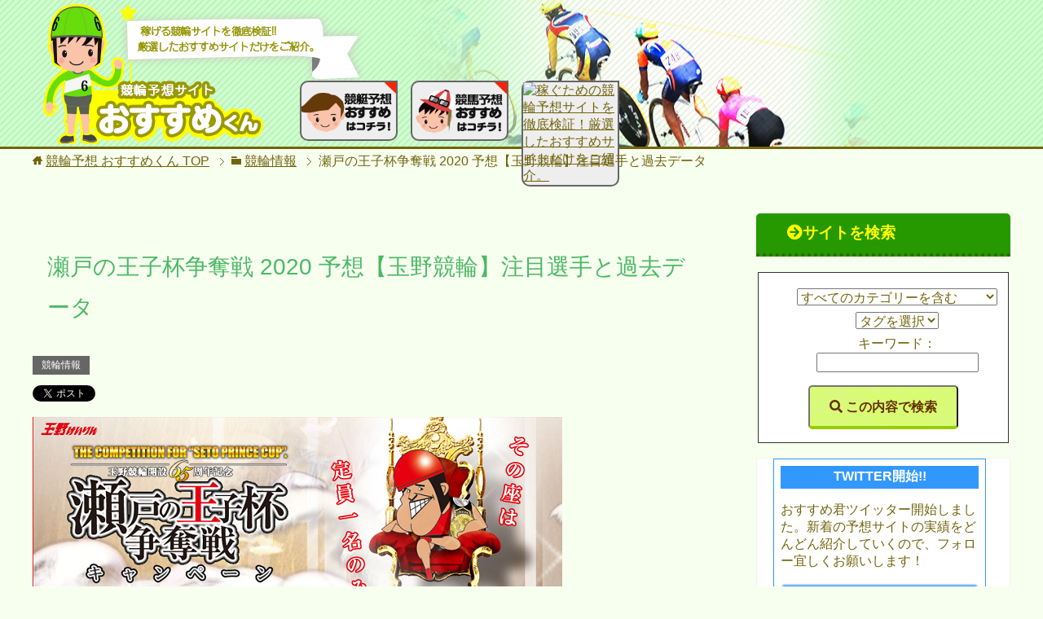

--- FILE ---
content_type: text/html; charset=UTF-8
request_url: https://www.keirin.work/setonooujihai2020/
body_size: 14446
content:

<!DOCTYPE html>
<html lang="ja" class="col2">
<head prefix="og: http://ogp.me/ns# fb: http://ogp.me/ns/fb#">

<title>瀬戸の王子杯争奪戦 2020 予想【玉野競輪】注目選手と過去データ</title>
<meta charset="UTF-8">
<meta http-equiv="X-UA-Compatible" content="IE=edge">
<meta name="viewport" content="width=device-width, initial-scale=1.0">
<meta name="keywords" content="競輪情報">
<meta name="description" content="【瀬戸の王子杯争奪戦(G3)】(2020.3/5～3/8)の過去のレース注目選手を紹介！G1全日本選抜競輪を制した清水裕友やSS班の郡司浩平、佐藤慎太郎など注目選手多数！予想の参考にぜひ。">
<link rel="canonical" href="https://www.keirin.work/setonooujihai2020/" />
<meta name='robots' content='max-image-preview:large' />
<link rel='dns-prefetch' href='//s.w.org' />
<link rel="alternate" type="application/rss+xml" title="競輪予想 おすすめくん &raquo; フィード" href="https://www.keirin.work/feed/" />
<link rel="alternate" type="application/rss+xml" title="競輪予想 おすすめくん &raquo; コメントフィード" href="https://www.keirin.work/comments/feed/" />
<link rel="alternate" type="application/rss+xml" title="競輪予想 おすすめくん &raquo; 瀬戸の王子杯争奪戦 2020 予想【玉野競輪】注目選手と過去データ のコメントのフィード" href="https://www.keirin.work/setonooujihai2020/feed/" />
		<script type="text/javascript">
			window._wpemojiSettings = {"baseUrl":"https:\/\/s.w.org\/images\/core\/emoji\/13.1.0\/72x72\/","ext":".png","svgUrl":"https:\/\/s.w.org\/images\/core\/emoji\/13.1.0\/svg\/","svgExt":".svg","source":{"concatemoji":"https:\/\/www.keirin.work\/wp-includes\/js\/wp-emoji-release.min.js?ver=5.8.12"}};
			!function(e,a,t){var n,r,o,i=a.createElement("canvas"),p=i.getContext&&i.getContext("2d");function s(e,t){var a=String.fromCharCode;p.clearRect(0,0,i.width,i.height),p.fillText(a.apply(this,e),0,0);e=i.toDataURL();return p.clearRect(0,0,i.width,i.height),p.fillText(a.apply(this,t),0,0),e===i.toDataURL()}function c(e){var t=a.createElement("script");t.src=e,t.defer=t.type="text/javascript",a.getElementsByTagName("head")[0].appendChild(t)}for(o=Array("flag","emoji"),t.supports={everything:!0,everythingExceptFlag:!0},r=0;r<o.length;r++)t.supports[o[r]]=function(e){if(!p||!p.fillText)return!1;switch(p.textBaseline="top",p.font="600 32px Arial",e){case"flag":return s([127987,65039,8205,9895,65039],[127987,65039,8203,9895,65039])?!1:!s([55356,56826,55356,56819],[55356,56826,8203,55356,56819])&&!s([55356,57332,56128,56423,56128,56418,56128,56421,56128,56430,56128,56423,56128,56447],[55356,57332,8203,56128,56423,8203,56128,56418,8203,56128,56421,8203,56128,56430,8203,56128,56423,8203,56128,56447]);case"emoji":return!s([10084,65039,8205,55357,56613],[10084,65039,8203,55357,56613])}return!1}(o[r]),t.supports.everything=t.supports.everything&&t.supports[o[r]],"flag"!==o[r]&&(t.supports.everythingExceptFlag=t.supports.everythingExceptFlag&&t.supports[o[r]]);t.supports.everythingExceptFlag=t.supports.everythingExceptFlag&&!t.supports.flag,t.DOMReady=!1,t.readyCallback=function(){t.DOMReady=!0},t.supports.everything||(n=function(){t.readyCallback()},a.addEventListener?(a.addEventListener("DOMContentLoaded",n,!1),e.addEventListener("load",n,!1)):(e.attachEvent("onload",n),a.attachEvent("onreadystatechange",function(){"complete"===a.readyState&&t.readyCallback()})),(n=t.source||{}).concatemoji?c(n.concatemoji):n.wpemoji&&n.twemoji&&(c(n.twemoji),c(n.wpemoji)))}(window,document,window._wpemojiSettings);
		</script>
		<style type="text/css">
img.wp-smiley,
img.emoji {
	display: inline !important;
	border: none !important;
	box-shadow: none !important;
	height: 1em !important;
	width: 1em !important;
	margin: 0 .07em !important;
	vertical-align: -0.1em !important;
	background: none !important;
	padding: 0 !important;
}
</style>
	<link rel='stylesheet' id='wp-block-library-css'  href='https://www.keirin.work/wp-includes/css/dist/block-library/style.min.css?ver=5.8.12' type='text/css' media='all' />
<link rel='stylesheet' id='advanced-floating-content-css'  href='https://www.keirin.work/wp-content/plugins/advanced-floating-content-lite/public/css/advanced-floating-content-public.css?ver=1.0.0' type='text/css' media='all' />
<link rel='stylesheet' id='contact-form-7-css'  href='https://www.keirin.work/wp-content/plugins/contact-form-7/includes/css/styles.css?ver=5.5.2' type='text/css' media='all' />
<link rel='stylesheet' id='keni_base-css'  href='https://www.keirin.work/wp-content/themes/keni70_wp_cool_olive_201710261612/base.css?ver=5.8.12' type='text/css' media='all' />
<link rel='stylesheet' id='keni_rwd-css'  href='https://www.keirin.work/wp-content/themes/keni70_wp_cool_olive_201710261612/rwd.css?ver=5.8.12' type='text/css' media='all' />
<script type='text/javascript' src='https://www.keirin.work/wp-includes/js/jquery/jquery.min.js?ver=3.6.0' id='jquery-core-js'></script>
<script type='text/javascript' src='https://www.keirin.work/wp-includes/js/jquery/jquery-migrate.min.js?ver=3.3.2' id='jquery-migrate-js'></script>
<script type='text/javascript' src='https://www.keirin.work/wp-content/plugins/advanced-floating-content-lite/public/js/advanced-floating-content-public.js?ver=1.0.0' id='advanced-floating-content-js'></script>
<link rel="https://api.w.org/" href="https://www.keirin.work/wp-json/" /><link rel="alternate" type="application/json" href="https://www.keirin.work/wp-json/wp/v2/posts/5476" /><link rel="EditURI" type="application/rsd+xml" title="RSD" href="https://www.keirin.work/xmlrpc.php?rsd" />
<link rel="wlwmanifest" type="application/wlwmanifest+xml" href="https://www.keirin.work/wp-includes/wlwmanifest.xml" /> 
<meta name="generator" content="WordPress 5.8.12" />
<link rel='shortlink' href='https://www.keirin.work/?p=5476' />
<link rel="alternate" type="application/json+oembed" href="https://www.keirin.work/wp-json/oembed/1.0/embed?url=https%3A%2F%2Fwww.keirin.work%2Fsetonooujihai2020%2F" />
<link rel="alternate" type="text/xml+oembed" href="https://www.keirin.work/wp-json/oembed/1.0/embed?url=https%3A%2F%2Fwww.keirin.work%2Fsetonooujihai2020%2F&#038;format=xml" />
<style>
		#category-posts-6-internal ul {padding: 0;}
#category-posts-6-internal .cat-post-item img {max-width: initial; max-height: initial; margin: initial;}
#category-posts-6-internal .cat-post-author {margin-bottom: 0;}
#category-posts-6-internal .cat-post-thumbnail {margin: 5px 10px 5px 0;}
#category-posts-6-internal .cat-post-item:before {content: ""; clear: both;}
#category-posts-6-internal .cat-post-excerpt-more {display: inline-block;}
#category-posts-6-internal .cat-post-item {list-style: none; margin: 3px 0 10px; padding: 3px 0;}
#category-posts-6-internal .cat-post-current .cat-post-title {font-weight: bold; text-transform: uppercase;}
#category-posts-6-internal [class*=cat-post-tax] {font-size: 0.85em;}
#category-posts-6-internal [class*=cat-post-tax] * {display:inline-block;}
#category-posts-6-internal .cat-post-item:after {content: ""; display: table;	clear: both;}
#category-posts-6-internal .cat-post-item .cat-post-title {overflow: hidden;text-overflow: ellipsis;white-space: initial;display: -webkit-box;-webkit-line-clamp: 2;-webkit-box-orient: vertical;padding-bottom: 0 !important;}
#category-posts-6-internal .cat-post-item:after {content: ""; display: table;	clear: both;}
#category-posts-6-internal .cat-post-thumbnail {display:block; float:left; margin:5px 10px 5px 0;}
#category-posts-6-internal .cat-post-crop {overflow:hidden;display:block;}
#category-posts-6-internal p {margin:5px 0 0 0}
#category-posts-6-internal li > div {margin:5px 0 0 0; clear:both;}
#category-posts-6-internal .dashicons {vertical-align:middle;}
#category-posts-2-internal ul {padding: 0;}
#category-posts-2-internal .cat-post-item img {max-width: initial; max-height: initial; margin: initial;}
#category-posts-2-internal .cat-post-author {margin-bottom: 0;}
#category-posts-2-internal .cat-post-thumbnail {margin: 5px 10px 5px 0;}
#category-posts-2-internal .cat-post-item:before {content: ""; clear: both;}
#category-posts-2-internal .cat-post-excerpt-more {display: inline-block;}
#category-posts-2-internal .cat-post-item {list-style: none; margin: 3px 0 10px; padding: 3px 0;}
#category-posts-2-internal .cat-post-current .cat-post-title {font-weight: bold; text-transform: uppercase;}
#category-posts-2-internal [class*=cat-post-tax] {font-size: 0.85em;}
#category-posts-2-internal [class*=cat-post-tax] * {display:inline-block;}
#category-posts-2-internal .cat-post-item:after {content: ""; display: table;	clear: both;}
#category-posts-2-internal .cat-post-item .cat-post-title {overflow: hidden;text-overflow: ellipsis;white-space: initial;display: -webkit-box;-webkit-line-clamp: 2;-webkit-box-orient: vertical;padding-bottom: 0 !important;}
#category-posts-2-internal .cat-post-item:after {content: ""; display: table;	clear: both;}
#category-posts-2-internal .cat-post-thumbnail {display:block; float:left; margin:5px 10px 5px 0;}
#category-posts-2-internal .cat-post-crop {overflow:hidden;display:block;}
#category-posts-2-internal p {margin:5px 0 0 0}
#category-posts-2-internal li > div {margin:5px 0 0 0; clear:both;}
#category-posts-2-internal .dashicons {vertical-align:middle;}
#category-posts-3-internal ul {padding: 0;}
#category-posts-3-internal .cat-post-item img {max-width: initial; max-height: initial; margin: initial;}
#category-posts-3-internal .cat-post-author {margin-bottom: 0;}
#category-posts-3-internal .cat-post-thumbnail {margin: 5px 10px 5px 0;}
#category-posts-3-internal .cat-post-item:before {content: ""; clear: both;}
#category-posts-3-internal .cat-post-excerpt-more {display: inline-block;}
#category-posts-3-internal .cat-post-item {list-style: none; margin: 3px 0 10px; padding: 3px 0;}
#category-posts-3-internal .cat-post-current .cat-post-title {font-weight: bold; text-transform: uppercase;}
#category-posts-3-internal [class*=cat-post-tax] {font-size: 0.85em;}
#category-posts-3-internal [class*=cat-post-tax] * {display:inline-block;}
#category-posts-3-internal .cat-post-item:after {content: ""; display: table;	clear: both;}
#category-posts-3-internal .cat-post-item .cat-post-title {overflow: hidden;text-overflow: ellipsis;white-space: initial;display: -webkit-box;-webkit-line-clamp: 2;-webkit-box-orient: vertical;padding-bottom: 0 !important;}
#category-posts-3-internal .cat-post-item:after {content: ""; display: table;	clear: both;}
#category-posts-3-internal .cat-post-thumbnail {display:block; float:left; margin:5px 10px 5px 0;}
#category-posts-3-internal .cat-post-crop {overflow:hidden;display:block;}
#category-posts-3-internal p {margin:5px 0 0 0}
#category-posts-3-internal li > div {margin:5px 0 0 0; clear:both;}
#category-posts-3-internal .dashicons {vertical-align:middle;}
#category-posts-4-internal ul {padding: 0;}
#category-posts-4-internal .cat-post-item img {max-width: initial; max-height: initial; margin: initial;}
#category-posts-4-internal .cat-post-author {margin-bottom: 0;}
#category-posts-4-internal .cat-post-thumbnail {margin: 5px 10px 5px 0;}
#category-posts-4-internal .cat-post-item:before {content: ""; clear: both;}
#category-posts-4-internal .cat-post-excerpt-more {display: inline-block;}
#category-posts-4-internal .cat-post-item {list-style: none; margin: 3px 0 10px; padding: 3px 0;}
#category-posts-4-internal .cat-post-current .cat-post-title {font-weight: bold; text-transform: uppercase;}
#category-posts-4-internal [class*=cat-post-tax] {font-size: 0.85em;}
#category-posts-4-internal [class*=cat-post-tax] * {display:inline-block;}
#category-posts-4-internal .cat-post-item:after {content: ""; display: table;	clear: both;}
#category-posts-4-internal .cat-post-item .cat-post-title {overflow: hidden;text-overflow: ellipsis;white-space: initial;display: -webkit-box;-webkit-line-clamp: 2;-webkit-box-orient: vertical;padding-bottom: 0 !important;}
#category-posts-4-internal .cat-post-item:after {content: ""; display: table;	clear: both;}
#category-posts-4-internal .cat-post-thumbnail {display:block; float:left; margin:5px 10px 5px 0;}
#category-posts-4-internal .cat-post-crop {overflow:hidden;display:block;}
#category-posts-4-internal p {margin:5px 0 0 0}
#category-posts-4-internal li > div {margin:5px 0 0 0; clear:both;}
#category-posts-4-internal .dashicons {vertical-align:middle;}
</style>
		<style type="text/css">.recentcomments a{display:inline !important;padding:0 !important;margin:0 !important;}</style><link rel="icon" href="https://www.keirin.work/wp-content/uploads/2019/02/cropped-favicon_keirin-32x32.png" sizes="32x32" />
<link rel="icon" href="https://www.keirin.work/wp-content/uploads/2019/02/cropped-favicon_keirin-192x192.png" sizes="192x192" />
<link rel="apple-touch-icon" href="https://www.keirin.work/wp-content/uploads/2019/02/cropped-favicon_keirin-180x180.png" />
<meta name="msapplication-TileImage" content="https://www.keirin.work/wp-content/uploads/2019/02/cropped-favicon_keirin-270x270.png" />

<!--OGP-->
<meta property="og:type" content="article" />
<meta property="og:url" content="https://www.keirin.work/setonooujihai2020/" />
<meta property="og:title" content="瀬戸の王子杯争奪戦 2020 予想【玉野競輪】注目選手と過去データ" />
<meta property="og:description" content="【瀬戸の王子杯争奪戦(G3)】(2020.3/5～3/8)の過去のレース注目選手を紹介！G1全日本選抜競輪を制した清水裕友やSS班の郡司浩平、佐藤慎太郎など注目選手多数！予想の参考にぜひ。" />
<meta property="og:site_name" content="競輪予想 おすすめくん" />
<meta property="og:image" content="https://www.keirin.work/wp-content/uploads/2020/02/【玉野競輪】瀬戸の王子杯争奪戦キャンペーン｜オッズパーク.png" />
<meta property="og:locale" content="ja_JP" />
<!--OGP-->

<!-- Twitter Cards -->
<meta name="twitter:card" content="summary" />
<meta name="twitter:site" content="@GXkspS2XZ7YYb8I" />
<meta name="twitter:title" content="瀬戸の王子杯争奪戦 2020 予想【玉野競輪】注目選手と過去データ" />
<meta name="twitter:description" content="【瀬戸の王子杯争奪戦(G3)】(2020.3/5～3/8)の過去のレース注目選手を紹介！G1全日本選抜競輪を制した清水裕友やSS班の郡司浩平、佐藤慎太郎など注目選手多数！予想の参考にぜひ。" />
<meta name="twitter:image" content="https://www.keirin.work/wp-content/uploads/2020/02/【玉野競輪】瀬戸の王子杯争奪戦キャンペーン｜オッズパーク.png" />
<!--Twitter Cards-->
<!--[if lt IE 9]><script src="https://www.keirin.work/wp-content/themes/keni70_wp_cool_olive_201710261612/js/html5.js"></script><![endif]-->
<meta name="google-site-verification" content="oP-vQlFSPrb4fdsmorNMhPXxvNyQd6DkqFthj_JelGU" />

<!-- Global site tag (gtag.js) - Google Analytics -->
<script async src="https://www.googletagmanager.com/gtag/js?id=UA-123750837-1"></script>
<script>
  window.dataLayer = window.dataLayer || [];
  function gtag(){dataLayer.push(arguments);}
  gtag('js', new Date());

  gtag('config', 'UA-123750837-1');
</script>

<script src="https://cdnjs.cloudflare.com/ajax/libs/picturefill/3.0.3/picturefill.js"></script>
<link href="https://use.fontawesome.com/releases/v5.6.1/css/all.css" rel="stylesheet">
</head>
	<body class="post-template-default single single-post postid-5476 single-format-standard no-gn">
	
	<div class="container">
		<header id="top" class="site-header ">	
		<div class="site-header-in">
			<div class="site-header-conts">

<!-- topのバッジを入れ替える記述　-->
				
<!-- //topのバッジを入れ替える記述　-->

				<p class="site-title"><a href="https://www.keirin.work">
<picture>
	<source srcset="https://www.keirin.work/wp-content/uploads/2018/08/osusume_logo.png" media="(min-width: 769px)"alt="稼ぐための競輪予想サイトを徹底検証！厳選したおすすめサイトだけをご紹介。">
	<img class="sp_style" srcset="https://www.keirin.work/wp-content/uploads/2018/08/osusume_sp.png" >
    </picture>
</a>
</p>
<div class="link_posi">
<p class="grobalosusume">
<span class=""></span>
<a href="https://www.kyotei.work/" target="_blank" class="linkosusume">
<img srcset="https://www.kyotei.work/wp-content/themes/keni70_wp_cool_olive_201710261612/images/common/cross.png" media="(min-width: 769px)" alt="稼ぐための競艇予想サイトを徹底検証！厳選したおすすめサイトだけをご紹介。">
</a>
</p>
<p class="grobalosusume">
<span class=""></span>
<a href="https://www.keiba-osusume.work//" target="_blank" class="linkosusume">
<img srcset="https://www.keiba-osusume.work/wp-content/themes/keni70_wp_cool_olive_201710261612/images/common/cross.png" media="(min-width: 769px)" alt="稼ぐための競馬予想サイトを徹底検証！厳選したおすすめサイトだけをご紹介。">
</a>
</p>
<p class="grobalosusume">
<span class=""></span>
<a href="https://autorace-osusume.work/" target="_blank" class="linkosusume">
<img srcset="https://autorace-osusume.work//wp-content/themes/keni70_wp_cool_olive_201710261612/images/common/cross.png" media="(min-width: 769px)" alt="稼ぐための競輪予想サイトを徹底検証！厳選したおすすめサイトだけをご紹介。">
</a>
</p>
</div>
			</div>


		</div>
	</header>
<!--▲サイトヘッダー-->

<div class="main-body">
<div class="main-body-in">

<nav class="breadcrumbs">
<ol class="breadcrumbs-in" itemscope itemtype="http://schema.org/BreadcrumbList">
<li class="bcl-first" itemprop="itemListElement" itemscope itemtype="http://schema.org/ListItem">
	<a itemprop="item" href="https://www.keirin.work"><span itemprop="name">競輪予想 おすすめくん</span> TOP</a>
	<meta itemprop="position" content="1" />
</li>
<li itemprop="itemListElement" itemscope itemtype="http://schema.org/ListItem">
	<a itemprop="item" href="https://www.keirin.work/category/news/"><span itemprop="name">競輪情報</span></a>
	<meta itemprop="position" content="2" />
</li>
<li class="bcl-last">瀬戸の王子杯争奪戦 2020 予想【玉野競輪】注目選手と過去データ</li>
</ol>
</nav>
	
	<!--▼メインコンテンツ-->
	<main>
	<div class="main-conts">

		<!--記事-->
		<article id="post-5476" class="section-wrap post-5476 post type-post status-publish format-standard has-post-thumbnail category-news">
			<div class="section-in">

			<header class="article-header">
			
							<h1 class="single-title line_bg_blue" itemprop="headline">瀬戸の王子杯争奪戦 2020 予想【玉野競輪】注目選手と過去データ</h1>
												<div class="post-cat">
<span class="cat cat016" style="background-color: #666;"><a href="https://www.keirin.work/category/news/" style="color: #FFF;">競輪情報</a></span>

</div>
	<!--▼アプリのバッジ設定-->
		 					<aside class="sns-list">
<ul>
<li class="sb-tweet">
<a href="https://twitter.com/share" class="twitter-share-button" data-lang="ja">ツイート</a>
</li>
<!-- <li class="sb-hatebu">
<a href="http://b.hatena.ne.jp/entry/" class="hatena-bookmark-button" data-hatena-bookmark-layout="simple-balloon" title="Add this entry to Hatena Bookmark."><img src="https://b.st-hatena.com/images/entry-button/button-only@2x.png" alt="Add this entry to Hatena Bookmark." width="20" height="20" style="border: none;" /></a>
</li>
<li class="sb-fb-like">
<div class="fb-like" data-width="110" data-layout="button_count" data-action="like" data-show-faces="false" data-share="false"></div>
</li>
<li class="sb-gplus">
<div class="g-plusone" data-size="medium"></div></li> -->
</ul>
</aside>
			</header>

			<div class="article-body">
			
			
						
			<p><img loading="lazy" src="https://www.keirin.work/wp-content/uploads/2020/02/【玉野競輪】瀬戸の王子杯争奪戦キャンペーン｜オッズパーク.png" alt="【玉野競輪】瀬戸の王子杯争奪戦キャンペーン｜オッズパーク" width="650" height="240" class="alignnone size-full wp-image-5516" srcset="https://www.keirin.work/wp-content/uploads/2020/02/【玉野競輪】瀬戸の王子杯争奪戦キャンペーン｜オッズパーク.png 650w, https://www.keirin.work/wp-content/uploads/2020/02/【玉野競輪】瀬戸の王子杯争奪戦キャンペーン｜オッズパーク-300x111.png 300w" sizes="(max-width: 650px) 100vw, 650px" /></p>
<h2>【瀬戸の王子杯争奪戦 2020】注目選手とレースについて</h2>
<p>3/5(木)～3/8(日)4日間の日程で【瀬戸の王子杯争奪戦】が玉野競輪で開催されます。</p>
<p>注目は先日行われたG1全日本選抜競輪で初G1制覇を果たした清水裕友。<br />
さらにSS班からは郡司浩平、佐藤慎太郎など注目選手多数！</p>
<p>クセのない400バンクとされる玉野競輪で繰り広げられるトップ選手たちの力と力のぶつかり合いに期待したいですね！！</p>
<h3>【瀬戸の王子杯争奪戦 2020】主な注目選手</h3>
<div class="scroll">
<table>
<thead>
<tr>
<th>
				選手名
			</th>
<th>
				年齢
			</th>
<th>
				級班
			</th>
<th>
				競走得点
			</th>
<th>
				府県
			</th>
</tr>
</thead>
<tbody>
<tr>
<td>
				清水 裕友
			</td>
<td>
				25
			</td>
<td>
				SS
			</td>
<td>
				117.00
			</td>
<td>
				山口
			</td>
</tr>
<tr>
<td>
				郡司 浩平
			</td>
<td>
				29
			</td>
<td>
				SS
			</td>
<td>
				116.66
			</td>
<td>
				神奈川
			</td>
</tr>
<tr>
<td>
				佐藤 慎太郎
			</td>
<td>
				43
			</td>
<td>
				SS
			</td>
<td>
				115.75
			</td>
<td>
				福島
			</td>
</tr>
<tr>
<td>
				浅井 康太
			</td>
<td>
				35
			</td>
<td>
				S1
			</td>
<td>
				114.12
			</td>
<td>
				三重
			</td>
</tr>
<tr>
<td>
				原田 研太朗
			</td>
<td>
				29
			</td>
<td>
				S1
			</td>
<td>
				114.35
			</td>
<td>
				徳島
			</td>
</tr>
<tr>
<td>
				柴崎 淳
			</td>
<td>
				33
			</td>
<td>
				S1
			</td>
<td>
				113.09
			</td>
<td>
				三重
			</td>
</tr>
<tr>
<td>
				新山 響平
			</td>
<td>
				26
			</td>
<td>
				S1
			</td>
<td>
				109.30
			</td>
<td>
				青森
			</td>
</tr>
<tr>
<td>
				岩津 裕介
			</td>
<td>
				38
			</td>
<td>
				S1
			</td>
<td>
				112.90
			</td>
<td>
				岡山
			</td>
</tr>
<tr>
<td>
				井上 昌己
			</td>
<td>
				40
			</td>
<td>
				S1
			</td>
<td>
				110.52
			</td>
<td>
				長崎
			</td>
</tr>
<tr>
<td>
				木暮 安由
			</td>
<td>
				35
			</td>
<td>
				S1
			</td>
<td>
				110.65
			</td>
<td>
				福島
			</td>
</tr>
</tbody>
</table>
</div>
<p>
やはりG1全日本選抜競輪(豊橋)を優勝した清水裕友(山口)が本命でしょう。<br />
そしてSS班の好調・郡司浩平が対抗になってきそうな【瀬戸の王子杯争奪戦】
</p>
<p>さっそく過去の優勝者と払い戻しからチェックしていきましょう。</p>
	<p class="cattitle"><i class="fas fa-arrow-circle-right"></i>今週のイチ推しサイト</p>

<div class="osirand">
<p class="osi-thumbnail"><a href="https://www.keirin.work/deborah-gibson/"><img width="650" height="390" src="https://www.keirin.work/wp-content/uploads/2020/02/deborakeirin_banner_650x390.jpg" class="attachment-full size-full wp-post-image" alt="デボラ競輪_バナー" loading="lazy" srcset="https://www.keirin.work/wp-content/uploads/2020/02/deborakeirin_banner_650x390.jpg 650w, https://www.keirin.work/wp-content/uploads/2020/02/deborakeirin_banner_650x390-300x180.jpg 300w" sizes="(max-width: 650px) 100vw, 650px" /></a></p>
<p class="osi-title"><a href="https://www.keirin.work/deborah-gibson/">デボラ競輪</a></p>
<p class="osi-disclip"><a href="https://www.keirin.work/deborah-gibson/">『デボラ競輪』は的中・回収・リピート率は「星5つ」を獲得している競輪情報サイト！“顧客満足度92％以<…続きを読む</a></p>
<p class="shosai_linkbtn"><a href="https://www.keirin.work/deborah-gibson/" target="_blank" rel="nofollow"><i class="fas fa-chevron-right"></i><i class="fas fa-chevron-right"></i>このサイトの詳細を見る！</a></p>
<p class="free_linkbtn"><a href="https://www.deborah-gibson.com/?gcmdbd" target="_blank" rel="nofollow"><i class="fas fa-chevron-right"></i><i class="fas fa-chevron-right"></i>実際の無料予想を見る！</a></p>
</div>
	
<h3>【瀬戸の王子杯争奪戦】過去5回の結果</h3>
<h5>瀬戸の王子杯争奪戦 2019（S級決勝）</h5>
<div class="scroll">
<table>
<thead>
<tr>
<th>
				着順
			</th>
<th>
				車番/選手名
			</th>
<th>
				府県
			</th>
<th>
				着差
			</th>
<th>
				上がり
			</th>
<th>
				決まり手
			</th>
</tr>
</thead>
<tbody>
<tr>
<th>
				優勝
			</th>
<td>
				⑦阿竹智史
			</td>
<td>
				徳島
			</td>
<td>
				－
			</td>
<td>
				11.9
			</td>
<td>
				差し
			</td>
</tr>
<tr>
<th>
				2着
			</th>
<td>
				⑤柏野智典
			</td>
<td>
				岡山
			</td>
<td>
				1車輪
			</td>
<td>
				11.7
			</td>
<td>
				差し
			</td>
</tr>
<tr>
<th>
				3着
			</th>
<td>
				⑤北村信朗
			</td>
<td>
				徳島
			</td>
<td>
				1/2車身
			</td>
<td>
				11.8
			</td>
<td>
				－
			</td>
</tr>
</tbody>
</table>
</div>
<div class="scroll">
<table>
<thead>
<tr>
<th colspan="4">
				払戻金
			</th>
</tr>
<tr>
<th>
				2車複
			</th>
<th>
				2車単
			</th>
<th>
				3連複
			</th>
<th>
				3連単
			</th>
</tr>
</thead>
<tbody>
<tr>
<td>
				1,970円
			</td>
<td>
				3,350円
			</td>
<td>
				6,440円
			</td>
<td>
				24,830円
			</td>
</tr>
</tbody>
</table>
</div>
<h5>瀬戸の王子杯争奪戦 2018（S級決勝）</h5>
<div class="scroll">
<table>
<thead>
<tr>
<th>
				着順
			</th>
<th>
				車番/選手名
			</th>
<th>
				府県
			</th>
<th>
				着差
			</th>
<th>
				上がり
			</th>
<th>
				決まり手
			</th>
</tr>
</thead>
<tbody>
<tr>
<th>
				優勝
			</th>
<td>
				①三谷竜生
			</td>
<td>
				奈良
			</td>
<td>
				－
			</td>
<td>
				11.3
			</td>
<td>
				捲り
			</td>
</tr>
<tr>
<th>
				2着
			</th>
<td>
				④取鳥雄吾
			</td>
<td>
				岡山
			</td>
<td>
				1車身
			</td>
<td>
				11.6
			</td>
<td>
				逃げ
			</td>
</tr>
<tr>
<th>
				3着
			</th>
<td>
				⑨志賀俊夫
			</td>
<td>
				岐阜
			</td>
<td>
				1/4車輪
			</td>
<td>
				11.3
			</td>
<td>
				－
			</td>
</tr>
</tbody>
</table>
</div>
<div class="scroll">
<table>
<thead>
<tr>
<th colspan="4">
				払戻金
			</th>
</tr>
<tr>
<th>
				2車複
			</th>
<th>
				2車単
			</th>
<th>
				3連複
			</th>
<th>
				3連単
			</th>
</tr>
</thead>
<tbody>
<tr>
<td>
				3,220円
			</td>
<td>
				4,360円
			</td>
<td>
				3,720円
			</td>
<td>
				22,790円
			</td>
</tr>
</tbody>
</table>
</div>
<h5>瀬戸の王子杯争奪戦 2017（S級決勝）</h5>
<div class="scroll">
<table>
<thead>
<tr>
<th>
				着順
			</th>
<th>
				車番/選手名
			</th>
<th>
				府県
			</th>
<th>
				着差
			</th>
<th>
				上がり
			</th>
<th>
				決まり手
			</th>
</tr>
</thead>
<tbody>
<tr>
<th>
				優勝
			</th>
<td>
				①村上義弘
			</td>
<td>
				京都
			</td>
<td>
				－
			</td>
<td>
				11.6
			</td>
<td>
				差し
			</td>
</tr>
<tr>
<th>
				2着
			</th>
<td>
				③岩津裕介
			</td>
<td>
				岡山
			</td>
<td>
				3/4車身
			</td>
<td>
				11.8
			</td>
<td>
				差し
			</td>
</tr>
<tr>
<th>
				3着
			</th>
<td>
				⑨金子貴志
			</td>
<td>
				愛知
			</td>
<td>
				3/4車輪
			</td>
<td>
				11.6
			</td>
<td>
				－
			</td>
</tr>
</tbody>
</table>
</div>
<div class="scroll">
<table>
<thead>
<tr>
<th colspan="4">
				払戻金
			</th>
</tr>
<tr>
<th>
				2車複
			</th>
<th>
				2車単
			</th>
<th>
				3連複
			</th>
<th>
				3連単
			</th>
</tr>
</thead>
<tbody>
<tr>
<td>
				2,570円
			</td>
<td>
				5,770円
			</td>
<td>
				3,580円
			</td>
<td>
				27,440円
			</td>
</tr>
</tbody>
</table>
</div>
<h5>瀬戸の王子杯争奪戦 2016 （S級決勝）</h5>
<div class="scroll">
<table>
<thead>
<tr>
<th>
				着順
			</th>
<th>
				車番/選手名
			</th>
<th>
				府県
			</th>
<th>
				着差
			</th>
<th>
				上がり
			</th>
<th>
				決まり手
			</th>
</tr>
</thead>
<tbody>
<tr>
<th>
				優勝
			</th>
<td>
				①新田祐大
			</td>
<td>
				福島
			</td>
<td>
				－
			</td>
<td>
				12.1
			</td>
<td>
				捲り
			</td>
</tr>
<tr>
<th>
				2着
			</th>
<td>
				④永澤剛
			</td>
<td>
				青森
			</td>
<td>
				1/4車輪
			</td>
<td>
				12.0
			</td>
<td>
				マーク
			</td>
</tr>
<tr>
<th>
				3着
			</th>
<td>
				⑤牛山貴広
			</td>
<td>
				茨城
			</td>
<td>
				1/2車輪
			</td>
<td>
				12.3
			</td>
<td>
				－
			</td>
</tr>
</tbody>
</table>
</div>
<div class="scroll">
<table>
<thead>
<tr>
<th colspan="4">
				払戻金
			</th>
</tr>
<tr>
<th>
				2車複
			</th>
<th>
				2車単
			</th>
<th>
				3連複
			</th>
<th>
				3連単
			</th>
</tr>
</thead>
<tbody>
<tr>
<td>
				630円
			</td>
<td>
				740円
			</td>
<td>
				4,630円
			</td>
<td>
				6,540円
			</td>
</tr>
</tbody>
</table>
</div>
<h5>瀬戸の王子杯争奪戦 2015（S級決勝）</h5>
<div class="scroll">
<table>
<thead>
<tr>
<th>
				着順
			</th>
<th>
				車番/選手名
			</th>
<th>
				府県
			</th>
<th>
				着差
			</th>
<th>
				上がり
			</th>
<th>
				決まり手
			</th>
</tr>
</thead>
<tbody>
<tr>
<th>
				優勝
			</th>
<td>
				①武田豊樹
			</td>
<td>
				茨城
			</td>
<td>
				－
			</td>
<td>
				12.0
			</td>
<td>
				捲り
			</td>
</tr>
<tr>
<th>
				2着
			</th>
<td>
				⑨神山雄一郎
			</td>
<td>
				栃木
			</td>
<td>
				1/2車輪
			</td>
<td>
				11.9
			</td>
<td>
				マーク
			</td>
</tr>
<tr>
<th>
				3着
			</th>
<td>
				⑤後閑信一
			</td>
<td>
				東京
			</td>
<td>
				1/2車輪
			</td>
<td>
				11.8
			</td>
<td>
				－
			</td>
</tr>
</tbody>
</table>
</div>
<div class="scroll">
<table>
<thead>
<tr>
<th colspan="4">
				払戻金
			</th>
</tr>
<tr>
<th>
				2車複
			</th>
<th>
				2車単
			</th>
<th>
				3連複
			</th>
<th>
				3連単
			</th>
</tr>
</thead>
<tbody>
<tr>
<td>
				410円
			</td>
<td>
				920円
			</td>
<td>
				770円
			</td>
<td>
				2,410円
			</td>
</tr>
</tbody>
</table>
</div>
<p>続いて、玉野競輪場の特徴を簡単にまとめてみましたのでご覧ください。</p>
<h3>玉野競輪場 バンクの特徴</h3>
<p><img loading="lazy" src="https://www.keirin.work/wp-content/uploads/2020/02/スクリーンショット-2020-02-17-17.59.07.png" alt="玉野競輪場" width="650" height="260" class="alignnone size-full wp-image-5506" srcset="https://www.keirin.work/wp-content/uploads/2020/02/スクリーンショット-2020-02-17-17.59.07.png 650w, https://www.keirin.work/wp-content/uploads/2020/02/スクリーンショット-2020-02-17-17.59.07-300x120.png 300w" sizes="(max-width: 650px) 100vw, 650px" /></p>
<div class="scroll">
<table>
<tbody>
<tr>
<th>
				周長
			</th>
<td>
				400ｍ
			</td>
</tr>
<tr>
<th>
				みなし直線
			</th>
<td>
				47.9ｍ
			</td>
</tr>
<tr>
<th>
				最大カント
			</th>
<td>
				30゜37´33″
			</td>
</tr>
<tr>
<th>
				直線カント
			</th>
<td>
				3゜26´1″
			</td>
</tr>
<tr>
<th>
				ホーム幅員
			</th>
<td>
				10.3ｍ
			</td>
</tr>
<tr>
<th>
				バック幅員
			</th>
<td>
				9.3ｍ
			</td>
</tr>
<tr>
<th>
				センター幅員
			</th>
<td>
				7.5ｍ
			</td>
</tr>
</tbody>
</table>
</div>
<p>
玉野競輪場は400バンクとしては円に近い形状でクセがなく選手からは脚質を問わず、走りやすいバンクとして知られています。</p>
<p>また、瀬戸内海に面した美しい競輪場でその立地から冬場はバック側から向かい風が吹くことが多く逃げ・先行型の選手には厳しいコースになることも&#8230;</p>
<p><strong>今年の瀬戸の王子杯争奪戦(G3)の勝者は！？</strong></p>
	<p class="cattitle"><i class="fas fa-arrow-circle-right"></i>今週のイチ推しサイト</p>

<div class="osirand">
<p class="osi-thumbnail"><a href="https://www.keirin.work/tekichu3k/"><img width="650" height="399" src="https://www.keirin.work/wp-content/uploads/2020/05/650_399.png" class="attachment-full size-full wp-post-image" alt="三競～的中の法則～" loading="lazy" srcset="https://www.keirin.work/wp-content/uploads/2020/05/650_399.png 650w, https://www.keirin.work/wp-content/uploads/2020/05/650_399-300x184.png 300w" sizes="(max-width: 650px) 100vw, 650px" /></a></p>
<p class="osi-title"><a href="https://www.keirin.work/tekichu3k/">三競・的中の法則</a></p>
<p class="osi-disclip"><a href="https://www.keirin.work/tekichu3k/">『三競・的中の法則』は新たな時代を生き抜くためのヒントを提供。  各部門のプロが結集し競馬・競艇・競<…続きを読む</a></p>
<p class="shosai_linkbtn"><a href="https://www.keirin.work/tekichu3k/" target="_blank" rel="nofollow"><i class="fas fa-chevron-right"></i><i class="fas fa-chevron-right"></i>このサイトの詳細を見る！</a></p>
<p class="free_linkbtn"><a href="https://tekichu3k.com/?r=ush54" target="_blank" rel="nofollow"><i class="fas fa-chevron-right"></i><i class="fas fa-chevron-right"></i>実際の無料予想を見る！</a></p>
</div>
	
<p>おすすめくんの注目選手の紹介します。</p>
<h5>【清水裕友 山口 105期/SS】</h5>
<p><img loading="lazy" src="https://www.keirin.work/wp-content/uploads/2020/02/shimizu.png" alt="清水 裕友" width="176" height="234" class="alignnone size-full wp-image-5508" /></p>
<p>
G1全日本選抜競輪(豊橋)で初G1制覇。まさに充実期でバイクに乗っているように思えるほど。<br />
今は負ける姿が想像できないほど強さが際立っています。今回も当然、優勝候補筆頭でしょう。
</p>
<p><span class="black b">■直近4ヶ月成績</span></p>
<div class="scroll">
<table>
<tbody>
<tr>
<th>
				競走得点
			</th>
<td>
				118.72
			</td>
</tr>
<tr>
<th>
				総出走22回(1.2.3着.着外)
			</th>
<td>
				8.6.1.7
			</td>
</tr>
<tr>
<th>
				棄/失
			</th>
<td>
				0/0
			</td>
</tr>
<tr>
<th>
				勝率
			</th>
<td>
				36.3%
			</td>
</tr>
<tr>
<th>
				2連対率
			</th>
<td>
				63.6%
			</td>
</tr>
<tr>
<th>
				3連対率
			</th>
<td>
				68.1%
			</td>
</tr>
</tbody>
</table>
</div>
<h5>【郡司浩平 神奈川 99期/SS】</h5>
<p><img loading="lazy" src="https://www.keirin.work/wp-content/uploads/2020/02/gunji.png" alt="郡司 浩平" width="176" height="236" class="alignnone size-full wp-image-5509" /></p>
<p>
先日の豊橋G1では決勝進出も5着と悔しい結果に。決勝戦ではやや不利もあった感がありますが、シリーズを通して随所に調子の良さを感じさせるレースぶり。<br />
清水裕友選手とともに優勝候補筆頭と見ても良いでしょう。
</p>
<p><span class="black b">■直近4ヶ月成績</span></p>
<div class="scroll">
<table>
<tbody>
<tr>
<th>
				競走得点
			</th>
<td>
				119.07</p>
</td>
</tr>
<tr>
<th>
				総出走17回(1着.2着.3着.着外)
			</th>
<td>
				4.5.0.4
			</td>
</tr>
<tr>
<th>
				棄/失
			</th>
<td>
				2/1
			</td>
</tr>
<tr>
<th>
				勝率
			</th>
<td>
				26.6%
			</td>
</tr>
<tr>
<th>
				2連対率
			</th>
<td>
				60.0%
			</td>
</tr>
<tr>
<th rowspan="2">
				3連対率
			</th>
<td colspan="2">
				60.0%
			</td>
</tr>
<tr>
		</tr>
</tbody>
</table>
</div>
<h5>【岩津裕介　岡山 87期/S1】</h5>
<p><img loading="lazy" src="https://www.keirin.work/wp-content/uploads/2020/02/iwatsu.png" alt="岩津裕介" width="176" height="235" class="alignnone size-full wp-image-5520" /></p>
<p>
玉野競輪を代表する選手。先日のG1全日本選抜競輪の最終日に勝利を挙げるなど状態は良さそうです。<br />
地の利を生かし上位進出を狙う。
</p>
<p><span class="black b">■直近4ヶ月成績</span></p>
<div class="scroll">
<table>
<tbody>
<tr>
<th>
				競走得点
			</th>
<td>
				114.37
			</td>
</tr>
<tr>
<th>
				総出走16回(1.2.3.着外)
			</th>
<td>
				3.3.3.6
			</td>
</tr>
<tr>
<th>
				棄/失
			</th>
<td>
				0/1
			</td>
</tr>
<tr>
<th>
				勝率
			</th>
<td>
				18.7%
			</td>
</tr>
<tr>
<th>
				2連対率
			</th>
<td>
				37.5%
			</td>
</tr>
<tr>
<th>
				3連対率
			</th>
<td>
				56.2%
			</td>
</tr>
</tbody>
</table>
</div>
<h5>【原田 研太朗 徳島 98期/S1】</h5>
<p><img loading="lazy" src="https://www.keirin.work/wp-content/uploads/2020/02/harada.png" alt="原田 研太朗" width="176" height="233" class="alignnone size-full wp-image-5510" /></p>
<p>
同期の松浦悠士の活躍など刺激もあり、成績が安定してきた印象です。<br />
持ち前の力強い先行力を生かし優出を目指したいところ。
</p>
<p><span class="black b">■直近4ヶ月成績</span></p>
<div class="scroll">
<table>
<tbody>
<tr>
<th>
				競走得点
			</th>
<td>
				114.28
			</td>
</tr>
<tr>
<th>
				総出走35回(1.2.3.着外)
			</th>
<td>
				18.3.3.11
			</td>
</tr>
<tr>
<th>
				棄/失
			</th>
<td>
				0/0
			</td>
</tr>
<tr>
<th>
				勝率
			</th>
<td>
				28.0%
			</td>
</tr>
<tr>
<th>
				2連対率
			</th>
<td>
				36.0%
			</td>
</tr>
<tr>
<th>
				3連対率
			</th>
<td>
				52.0%
			</td>
</tr>
</tbody>
</table>
</div>
<h5>【木暮安由 群馬 92期/S1】</h5>
<p><img loading="lazy" src="https://www.keirin.work/wp-content/uploads/2020/02/kigure.png" alt="木暮安由" width="177" height="236" class="alignnone size-full wp-image-5511" /></p>
<p>
G1全日本選抜競輪では惜しくも優出はならずも自在性あるレース運びを見せ軽視禁物です。<br />
チャンスはあるはずです。
</p>
<p><span class="black b">■直近4ヶ月成績</span></p>
<div class="scroll">
<table>
<tbody>
<tr>
<th>
				競走得点
			</th>
<td>
				113.55
			</td>
</tr>
<tr>
<th>
				総出走28回(1.2.3.着外)
			</th>
<td>
				2.6.5.14
			</td>
</tr>
<tr>
<th>
				棄/失
			</th>
<td>
				1/0
			</td>
</tr>
<tr>
<th>
				勝率
			</th>
<td>
				7.1%
			</td>
</tr>
<tr>
<th>
				2連対率
			</th>
<td>
				28.5%
			</td>
</tr>
<tr>
<th>
				3連対率
			</th>
<td>
				46.4%
			</td>
</tr>
</tbody>
</table>
</div>
<p><br /><br />
<span class="black b">瀬戸の王子杯争奪戦で的中ゲット！</span></p>
<p>優良競輪予想サイトからプロの予想を取得してみてはいかがでしょうか。</p>
<br />
	<p class="cattitle"><i class="fas fa-arrow-circle-right"></i>今週のイチ推しサイト</p>

<div class="osirand">
<p class="osi-thumbnail"><a href="https://www.keirin.work/tekichu3k/"><img width="650" height="399" src="https://www.keirin.work/wp-content/uploads/2020/05/650_399.png" class="attachment-full size-full wp-post-image" alt="三競～的中の法則～" loading="lazy" srcset="https://www.keirin.work/wp-content/uploads/2020/05/650_399.png 650w, https://www.keirin.work/wp-content/uploads/2020/05/650_399-300x184.png 300w" sizes="(max-width: 650px) 100vw, 650px" /></a></p>
<p class="osi-title"><a href="https://www.keirin.work/tekichu3k/">三競・的中の法則</a></p>
<p class="osi-disclip"><a href="https://www.keirin.work/tekichu3k/">『三競・的中の法則』は新たな時代を生き抜くためのヒントを提供。  各部門のプロが結集し競馬・競艇・競<…続きを読む</a></p>
<p class="shosai_linkbtn"><a href="https://www.keirin.work/tekichu3k/" target="_blank" rel="nofollow"><i class="fas fa-chevron-right"></i><i class="fas fa-chevron-right"></i>このサイトの詳細を見る！</a></p>
<p class="free_linkbtn"><a href="https://tekichu3k.com/?r=ush54" target="_blank" rel="nofollow"><i class="fas fa-chevron-right"></i><i class="fas fa-chevron-right"></i>実際の無料予想を見る！</a></p>
</div>
	
			</div><!--article-body-->

			<aside class="sns-list">
<ul>
<li class="sb-tweet">
<a href="https://twitter.com/share" class="twitter-share-button" data-lang="ja">ツイート</a>
</li>
<!-- <li class="sb-hatebu">
<a href="http://b.hatena.ne.jp/entry/" class="hatena-bookmark-button" data-hatena-bookmark-layout="simple-balloon" title="Add this entry to Hatena Bookmark."><img src="https://b.st-hatena.com/images/entry-button/button-only@2x.png" alt="Add this entry to Hatena Bookmark." width="20" height="20" style="border: none;" /></a>
</li>
<li class="sb-fb-like">
<div class="fb-like" data-width="110" data-layout="button_count" data-action="like" data-show-faces="false" data-share="false"></div>
</li>
<li class="sb-gplus">
<div class="g-plusone" data-size="medium"></div></li> -->
</ul>
</aside>

						<div class="page-nav-bf cont-nav">
<p class="page-nav-next">「<a href="https://www.keirin.work/tachiaoi2020/" rel="next">たちあおい賞争奪戦 2020 予想【静岡競輪】注目選手と過去データ</a>」</p>
<p class="page-nav-prev">「<a href="https://www.keirin.work/kasugasyou2020/" rel="prev">春日賞争覇戦 2020 予想【奈良競輪】注目選手と過去データ</a>」</p>
			</div>
			
			<section id="comments" class="comments-area">
			
<!-- You can start editing here. -->


			<!-- If comments are open, but there are no comments. -->

	 	<div id="respond" class="comment-respond">
		<h3 id="reply-title" class="comment-reply-title">コメントを残す <small><a rel="nofollow" id="cancel-comment-reply-link" href="/setonooujihai2020/#respond" style="display:none;">コメントをキャンセル</a></small></h3><form action="https://www.keirin.work/wp-comments-post.php" method="post" id="commentform" class="comment-form" novalidate><div class="comment-form-author"><p><label for="author"><small>名前</small></label></p><p><input id="author" class="w50" name="author" type="text" value="" size="30" /></p></div>
<div class="comment-form-email comment-form-mail"><p><label for="email"><small>メールアドレス（公開されません）</small></label></p> <p><input id="email" class="w50" name="email" type="email" value="" size="30" /></p></div>
<div class="comment-form-url"><p><label for="url"><small>ウェブサイト</small></label></p><p><input id="url" class="w50" name="url" type="url" value="" size="30" /></p></div>
<p class="comment-form-comment m0-b"><label for="comment"><small>コメント</small></label></p><p><textarea id="comment" name="comment" class="w90" cols="45" rows="8" maxlength="65525" aria-required="true" required="required"></textarea></p><p class="form-submit"><p class="al-c"><button name="submit" type="submit" id="submit" class="submit btn btn-form01" value="コメントを送信"><span>コメント送信</span></button></p> <input type='hidden' name='comment_post_ID' value='5476' id='comment_post_ID' />
<input type='hidden' name='comment_parent' id='comment_parent' value='0' />
</p><p style="display: none;"><input type="hidden" id="akismet_comment_nonce" name="akismet_comment_nonce" value="0f64ec1c66" /></p><p style="display: none !important;"><label>&#916;<textarea name="ak_hp_textarea" cols="45" rows="8" maxlength="100"></textarea></label><input type="hidden" id="ak_js" name="ak_js" value="151"/><script>document.getElementById( "ak_js" ).setAttribute( "value", ( new Date() ).getTime() );</script></p><p style="clear: both"><input style="width: auto" type="file" name="image"/>  アップロードできる画像は、JPEG・JPG・GIF・PNG形式です。</p></form>	</div><!-- #respond -->
				</section>

<div id="footmenu_rand">
<h3>こんなサイトも好きかも…？</h3>
<ul>
<li>
<p><a href="https://www.keirin.work/tekichu3k/" target="_blank" rel="nofollow"><img width="650" height="399" src="https://www.keirin.work/wp-content/uploads/2020/05/650_399.png" class="attachment-full size-full wp-post-image" alt="三競～的中の法則～" loading="lazy" srcset="https://www.keirin.work/wp-content/uploads/2020/05/650_399.png 650w, https://www.keirin.work/wp-content/uploads/2020/05/650_399-300x184.png 300w" sizes="(max-width: 650px) 100vw, 650px" /></a></p>
<span>『三競・的中の法則』で3つの公営ギャンブルで勝つ！口コミより確かな検証結果とは</span>
</li>
<li>
<p><a href="https://www.keirin.work/deborah-gibson/" target="_blank" rel="nofollow"><img width="650" height="390" src="https://www.keirin.work/wp-content/uploads/2020/02/deborakeirin_banner_650x390.jpg" class="attachment-full size-full wp-post-image" alt="デボラ競輪_バナー" loading="lazy" srcset="https://www.keirin.work/wp-content/uploads/2020/02/deborakeirin_banner_650x390.jpg 650w, https://www.keirin.work/wp-content/uploads/2020/02/deborakeirin_banner_650x390-300x180.jpg 300w" sizes="(max-width: 650px) 100vw, 650px" /></a></p>
<span>『デボラ競輪』は顧客満足度92％以上！口コミより確かな検証結果とは</span>
</li>
</ul>
</div>




			</div><!--section-in-->
		</article><!--記事-->


	</div><!--main-conts-->
	</main>
	<!--▲メインコンテンツ-->

		<!--▼サブコンテンツ-->
　　<aside class="sub-conts sidebar">
<p class="cattitle"><i class="fas fa-arrow-circle-right"></i>サイトを検索</p>
<section class="site_search_box">
<form action="https://www.keirin.work" method="get">
    <ul>
        <li> <select  name='cat' id='cat' class='postform' >
	<option value='0' selected='selected'>すべてのカテゴリーを含む</option>
	<option class="level-0" value="16">競輪情報</option>
	<option class="level-0" value="5">無料予想の的中率がスゴイ</option>
	<option class="level-0" value="15">仕事上がりで稼げる副収入</option>
	<option class="level-0" value="14">競輪の豆知識</option>
	<option class="level-0" value="2">競輪予想サイトを独自検証！！</option>
</select>
</li>
        <li> <select name="tag">
            <option value=""> タグを選択</option>
                    </select> </li>
       <li> キーワード：<input type="text" value="" name="s" /> </li>
   </ul>
   <input id="submit_button" type="submit" value="&#xf002; この内容で検索" class="fas" />
</form>
</section>
	　　<section id="custom_html-3" class="widget_text section-wrap widget-conts widget_custom_html"><div class="widget_text section-in"><div class="textwidget custom-html-widget"><div class="twitter_a">
<p class="twitter_a_title">TWITTER開始!!</p>
<p　class="twitter_mongon">おすすめ君ツイッター開始しました。新着の予想サイトの実績をどんどん紹介していくので、フォロー宜しくお願いします！</p>
<p class="twitter_a_profile">
<a href="https://twitter.com/GXkspS2XZ7YYb8I"><img  srcset="https://www.keirin.work/wp-content/uploads/2020/01/650×390_osusumme.png"></a>
</p>
</div></div></div></section><section id="custom_html-2" class="widget_text section-wrap widget-conts widget_custom_html"><div class="widget_text section-in"><div class="textwidget custom-html-widget"><div class="line_a">
<p class="line_a_profile">
<span><a href="https://lin.ee/ay5nGRS"><img srcset="https://www.keirin.work/wp-content/uploads/2018/11/profileface.png" class="profilegazo"></a></span>
<span class="profileheadtxt">競輪おすすめ予想サイト<br>※坊やをクリック!!</span>
</p>
<p class="line_a_title">LINEおすすめ君開始!!</p>
<span class="line_a_mong1">ID検索はコチラ→</span>
<span class="line_a_id">@ay5nGRS</span>
<div class="line_qr_wrap">	
<p class="line_qr_code"><img src="https://qr-official.line.me/sid/M/754rvfap.png"></p>
<p class="codetxt">←または左のQRコードから友達追加してくださいね。</p>
	
</div>
</div>
<div class="line_a_kekka">
<p class="line_a_kekkatilte">おすすめくんLINE＠限定<br>［無料情報］</p>
2020.2.2 (日)<br>高松12R <br>
三連単<span class="line_kekka_price">23,050円獲得！</span>


</div></div></div></section><section id="category-posts-6" class="section-wrap widget-conts cat-post-widget"><div class="section-in"><h3 class="section-title">競輪レース情報</h3><ul id="category-posts-6-internal" class="category-posts-internal">
<li class='cat-post-item'><div><a class="cat-post-title" href="https://www.keirin.work/wc2020/" rel="bookmark">ウィナーズカップ 2020 予想【福井競輪】注目選手と過去データ</a></div></li><li class='cat-post-item'><div><a class="cat-post-title" href="https://www.keirin.work/kinkame2020/" rel="bookmark">金亀杯争覇戦 2020 予想【松山競輪】注目選手と過去データ</a></div></li><li class='cat-post-item'><div><a class="cat-post-title" href="https://www.keirin.work/tachiaoi2020/" rel="bookmark">たちあおい賞争奪戦 2020 予想【静岡競輪】注目選手と過去データ</a></div></li><li class='cat-post-item cat-post-current'><div><a class="cat-post-title" href="https://www.keirin.work/setonooujihai2020/" rel="bookmark">瀬戸の王子杯争奪戦 2020 予想【玉野競輪】注目選手と過去データ</a></div></li><li class='cat-post-item'><div><a class="cat-post-title" href="https://www.keirin.work/kasugasyou2020/" rel="bookmark">春日賞争覇戦 2020 予想【奈良競輪】注目選手と過去データ</a></div></li><li class='cat-post-item'><div><a class="cat-post-title" href="https://www.keirin.work/kokuraoucup2020/" rel="bookmark">小倉濱田翁カップ 2020 予想【小倉競輪】注目選手と過去データ</a></div></li><li class='cat-post-item'><div><a class="cat-post-title" href="https://www.keirin.work/tamamosouhasen2020/" rel="bookmark">玉藻杯争覇戦 2020 予想【高松競輪】注目選手と過去データ</a></div></li><li class='cat-post-item'><div><a class="cat-post-title" href="https://www.keirin.work/alljapanselectionkeirin2020/" rel="bookmark">全日本選抜競輪 2020 予想【豊橋競輪】注目選手と過去データ</a></div></li><li class='cat-post-item'><div><a class="cat-post-title" href="https://www.keirin.work/kinpaisoudatsu2020/" rel="bookmark">いわき金杯争奪戦 2020 予想【いわき平競輪】注目選手と過去データ</a></div></li><li class='cat-post-item'><div><a class="cat-post-title" href="https://www.keirin.work/kurashige_memory2020/" rel="bookmark">倉茂記念杯 2020 予想【大宮競輪】注目選手と過去データ</a></div></li></ul>
</div></section><section id="category-posts-2" class="section-wrap widget-conts cat-post-widget"><div class="section-in"><h3 class="section-title">一撃で100万円以上</h3><ul id="category-posts-2-internal" class="category-posts-internal">
<li class='cat-post-item'><div><a class="cat-post-title" href="https://www.keirin.work/jang_jang/" rel="bookmark">『競輪ジャンジャン』は専属サポートと効率良く稼げる厳選情報が魅力！口コミより確かな検証結果とは</a></div></li><li class='cat-post-item'><div><a class="cat-post-title" href="https://www.keirin.work/bank-keirintoushi/" rel="bookmark">『バンク(Bank)』は安定した資産運用の決定版！口コミより確かな検証結果とは</a></div></li><li class='cat-post-item'><div><a class="cat-post-title" href="https://www.keirin.work/toshic/" rel="bookmark">『投資CLUB(クラブ)』の投資家たちが完全攻略！競輪予想はお金になる！</a></div></li></ul>
</div></section><section id="category-posts-3" class="section-wrap widget-conts cat-post-widget"><div class="section-in"><h3 class="section-title">初心者にオススメ</h3><ul id="category-posts-3-internal" class="category-posts-internal">
<li class='cat-post-item'><div><a class="cat-post-title" href="https://www.keirin.work/evolve/" rel="bookmark">『競輪エボルブ(EVOLVE)』は競輪投資で抜群の安定感！口コミより確かな検証結果とは</a></div></li><li class='cat-post-item'><div><a class="cat-post-title" href="https://www.keirin.work/tekichu3k/" rel="bookmark">『三競・的中の法則』で3つの公営ギャンブルで勝つ！口コミより確かな検証結果とは</a></div></li></ul>
</div></section><section id="category-posts-4" class="section-wrap widget-conts cat-post-widget"><div class="section-in"><h3 class="section-title">無料予想の的中率がスゴイ</h3><ul id="category-posts-4-internal" class="category-posts-internal">
<li class='cat-post-item'><div><a class="cat-post-title" href="https://www.keirin.work/jang_jang/" rel="bookmark">『競輪ジャンジャン』は専属サポートと効率良く稼げる厳選情報が魅力！口コミより確かな検証結果とは</a></div></li><li class='cat-post-item'><div><a class="cat-post-title" href="https://www.keirin.work/ata-ru/" rel="bookmark">『アタ～る』が生み出した競輪予想の極“フェイク外し法”は稼げる！？口コミより確かな検証結果とは</a></div></li></ul>
</div></section><section id="recent-comments-3" class="section-wrap widget-conts widget_recent_comments"><div class="section-in"><h3 class="section-title">最新の口コミ情報</h3><ul id="recentcomments"><li class="recentcomments"><a href="https://www.keirin.work/jang_jang/comment-page-9/#comment-2595">『競輪ジャンジャン』は専属サポートと効率良く稼げる厳選情報が魅力！口コミより確かな検証結果とは</a> に <span class="comment-author-link">匿名</span> より</li><li class="recentcomments"><a href="https://www.keirin.work/evolve/comment-page-6/#comment-2596">『競輪エボルブ(EVOLVE)』は競輪投資で抜群の安定感！口コミより確かな検証結果とは</a> に <span class="comment-author-link">匿名</span> より</li><li class="recentcomments"><a href="https://www.keirin.work/tekichu3k/comment-page-5/#comment-2580">『三競・的中の法則』で3つの公営ギャンブルで勝つ！口コミより確かな検証結果とは</a> に <span class="comment-author-link">匿名</span> より</li><li class="recentcomments"><a href="https://www.keirin.work/jang_jang/comment-page-9/#comment-2578">『競輪ジャンジャン』は専属サポートと効率良く稼げる厳選情報が魅力！口コミより確かな検証結果とは</a> に <span class="comment-author-link">匿名</span> より</li><li class="recentcomments"><a href="https://www.keirin.work/jang_jang/comment-page-9/#comment-2575">『競輪ジャンジャン』は専属サポートと効率良く稼げる厳選情報が魅力！口コミより確かな検証結果とは</a> に <span class="comment-author-link">匿名</span> より</li><li class="recentcomments"><a href="https://www.keirin.work/jang_jang/comment-page-9/#comment-2571">『競輪ジャンジャン』は専属サポートと効率良く稼げる厳選情報が魅力！口コミより確かな検証結果とは</a> に <span class="comment-author-link">匿名</span> より</li></ul></div></section><section id="keni_recent_post-2" class="section-wrap widget-conts widget_keni_recent_post"><div class="section-in"><h3 class="section-title">最新投稿</h3>
<ul class="link-menu-image">
<li>
<div class="link-menu-image-thumb"><a href="https://www.keirin.work/jang_jang/"><img width="100" height="100" src="https://www.keirin.work/wp-content/uploads/2020/01/keirinjangjang_banner_650x3-100x100.jpg" class="attachment-ss_thumb size-ss_thumb wp-post-image" alt="競輪ジャンジャン_バナー" loading="lazy" srcset="https://www.keirin.work/wp-content/uploads/2020/01/keirinjangjang_banner_650x3-100x100.jpg 100w, https://www.keirin.work/wp-content/uploads/2020/01/keirinjangjang_banner_650x3-150x150.jpg 150w, https://www.keirin.work/wp-content/uploads/2020/01/keirinjangjang_banner_650x3-320x320.jpg 320w, https://www.keirin.work/wp-content/uploads/2020/01/keirinjangjang_banner_650x3-200x200.jpg 200w" sizes="(max-width: 100px) 100vw, 100px" /></a></div>
<p class="post-title"><a href="https://www.keirin.work/jang_jang/">『競輪ジャンジャン』は専属サポートと効率良く稼げる厳選情報が魅力！口コミより確かな検証結果とは</a></p>
</li>
<li>
<div class="link-menu-image-thumb"><a href="https://www.keirin.work/evolve/"><img width="100" height="100" src="https://www.keirin.work/wp-content/uploads/2020/06/スクリーンショット-480-100x100.png" class="attachment-ss_thumb size-ss_thumb wp-post-image" alt="エボルブ(EVOLVE)" loading="lazy" srcset="https://www.keirin.work/wp-content/uploads/2020/06/スクリーンショット-480-100x100.png 100w, https://www.keirin.work/wp-content/uploads/2020/06/スクリーンショット-480-150x150.png 150w, https://www.keirin.work/wp-content/uploads/2020/06/スクリーンショット-480-320x320.png 320w, https://www.keirin.work/wp-content/uploads/2020/06/スクリーンショット-480-200x200.png 200w, https://www.keirin.work/wp-content/uploads/2020/06/スクリーンショット-480-16x16.png 16w" sizes="(max-width: 100px) 100vw, 100px" /></a></div>
<p class="post-title"><a href="https://www.keirin.work/evolve/">『競輪エボルブ(EVOLVE)』は競輪投資で抜群の安定感！口コミより確かな検証結果とは</a></p>
</li>
<li>
<div class="link-menu-image-thumb"><a href="https://www.keirin.work/tekichu3k/"><img width="100" height="100" src="https://www.keirin.work/wp-content/uploads/2020/05/650_399-100x100.png" class="attachment-ss_thumb size-ss_thumb wp-post-image" alt="三競～的中の法則～" loading="lazy" srcset="https://www.keirin.work/wp-content/uploads/2020/05/650_399-100x100.png 100w, https://www.keirin.work/wp-content/uploads/2020/05/650_399-150x150.png 150w, https://www.keirin.work/wp-content/uploads/2020/05/650_399-320x320.png 320w, https://www.keirin.work/wp-content/uploads/2020/05/650_399-200x200.png 200w, https://www.keirin.work/wp-content/uploads/2020/05/650_399-16x16.png 16w" sizes="(max-width: 100px) 100vw, 100px" /></a></div>
<p class="post-title"><a href="https://www.keirin.work/tekichu3k/">『三競・的中の法則』で3つの公営ギャンブルで勝つ！口コミより確かな検証結果とは</a></p>
</li>
<li>
<div class="link-menu-image-thumb"><a href="https://www.keirin.work/deborah-gibson/"><img width="100" height="100" src="https://www.keirin.work/wp-content/uploads/2020/02/deborakeirin_banner_650x390-100x100.jpg" class="attachment-ss_thumb size-ss_thumb wp-post-image" alt="デボラ競輪_バナー" loading="lazy" srcset="https://www.keirin.work/wp-content/uploads/2020/02/deborakeirin_banner_650x390-100x100.jpg 100w, https://www.keirin.work/wp-content/uploads/2020/02/deborakeirin_banner_650x390-150x150.jpg 150w, https://www.keirin.work/wp-content/uploads/2020/02/deborakeirin_banner_650x390-320x320.jpg 320w, https://www.keirin.work/wp-content/uploads/2020/02/deborakeirin_banner_650x390-200x200.jpg 200w" sizes="(max-width: 100px) 100vw, 100px" /></a></div>
<p class="post-title"><a href="https://www.keirin.work/deborah-gibson/">『デボラ競輪』は顧客満足度92％以上！口コミより確かな検証結果とは</a></p>
</li>
<li>
<div class="link-menu-image-thumb"><a href="https://www.keirin.work/keirin-no1/"><img width="100" height="100" src="https://www.keirin.work/wp-content/uploads/2019/12/zenryokupedal_banner_650x39-100x100.jpg" class="attachment-ss_thumb size-ss_thumb wp-post-image" alt="全力ペダル_バナー" loading="lazy" srcset="https://www.keirin.work/wp-content/uploads/2019/12/zenryokupedal_banner_650x39-100x100.jpg 100w, https://www.keirin.work/wp-content/uploads/2019/12/zenryokupedal_banner_650x39-150x150.jpg 150w, https://www.keirin.work/wp-content/uploads/2019/12/zenryokupedal_banner_650x39-320x320.jpg 320w, https://www.keirin.work/wp-content/uploads/2019/12/zenryokupedal_banner_650x39-200x200.jpg 200w" sizes="(max-width: 100px) 100vw, 100px" /></a></div>
<p class="post-title"><a href="https://www.keirin.work/keirin-no1/">『全力ペダル』は永久無料で買い目が見れる！口コミより確かな検証結果とは</a></p>
</li>
</ul>
</div></section>	</aside>
	<!--▲サブコンテンツ-->
	

</div>
</div>
<!--▼サイトフッター-->
<footer class="site-footer">
	<div class="site-footer-in">
	<div class="site-footer-conts">
	</div>
	</div>
    <div class="footermenu">
      <p class="footer_gaz"></p>
        <ul class="footer_link">
        <li><a href="https://www.keirin.work/contact//" target="_blank">お問い合わせ<i class="fas fa-angle-double-right"></i></a></li>
	    <li><a href="https://www.keiba-osusume.work/" target="_blank">競馬予想ならこちらから！<i class="fas fa-angle-double-right"></i></a></li>
        <li><a href="https://www.kyotei.work/" target="_blank">競艇予想ならこちらから！<i class="fas fa-angle-double-right"></i></a></li>
        </ul>
    </div>
    <p class="copyright"><small>Copyright (C) 2018 競輪予想 おすすめくん <span>All Rights Reserved.</span></small></p>
</footer>
<!--▲サイトフッター-->


<!--▼ページトップ-->
<p class="page-top"><a href="#top"><img class="over" src="https://www.keirin.work/wp-content/themes/keni70_wp_cool_olive_201710261612/images/common/page-top_off.png" width="80" height="80" alt="ページの先頭へ"></a></p>
<!--▲ページトップ-->

</div><!--container-->

<style type="text/css">.afc_popup .img{position:absolute; top:-15px; right:-15px;}@media screen and (min-width:481px) and (max-width:768px){}@media only screen and (min-width: 321px) and (max-width: 480px) {.afc_popup{margin:0 !important;}.afc_popup iframe{width:100% !important;}}@media only screen and (max-width: 320px) {.afc_popup{margin:0 !important;}.afc_popup iframe{width:100% !important;}}</style><script type='text/javascript'>
	(function ($) {
		$('.afc_close_content').click(function(){			
			var afc_content_id = $(this).closest('div').attr('id');
			$('#'+afc_content_id).hide();
		});
	})(jQuery);
</script>
<script type="text/javascript">
for (i=0; i<document.forms.length; i++) {
    var f = document.forms[i];
    if (f.comment_post_ID) {
        f.encoding = "multipart/form-data";

        break;
    }
}
</script>
<script type='text/javascript' src='https://www.keirin.work/wp-includes/js/dist/vendor/regenerator-runtime.min.js?ver=0.13.7' id='regenerator-runtime-js'></script>
<script type='text/javascript' src='https://www.keirin.work/wp-includes/js/dist/vendor/wp-polyfill.min.js?ver=3.15.0' id='wp-polyfill-js'></script>
<script type='text/javascript' id='contact-form-7-js-extra'>
/* <![CDATA[ */
var wpcf7 = {"api":{"root":"https:\/\/www.keirin.work\/wp-json\/","namespace":"contact-form-7\/v1"}};
/* ]]> */
</script>
<script type='text/javascript' src='https://www.keirin.work/wp-content/plugins/contact-form-7/includes/js/index.js?ver=5.5.2' id='contact-form-7-js'></script>
<script type='text/javascript' src='https://www.keirin.work/wp-content/themes/keni70_wp_cool_olive_201710261612/js/socialButton.js?ver=5.8.12' id='my-social-js'></script>
<script type='text/javascript' src='https://www.keirin.work/wp-content/themes/keni70_wp_cool_olive_201710261612/js/utility.js?ver=5.8.12' id='my-utility-js'></script>
<script type='text/javascript' src='https://www.keirin.work/wp-includes/js/wp-embed.min.js?ver=5.8.12' id='wp-embed-js'></script>

<!--  -->

<script>
var isClosed = false;
jQuery(function() {
    var bann = jQuery('#banner');
    bann.hide();
    jQuery(window).scroll(function () {
        if(isClosed) {
            return;
        }
        if (jQuery(this).scrollTop() > 400) { // 400pxで表示
            bann.fadeIn();
        } else {
            bann.fadeOut();
        }
    });
});
jQuery('#closebanner').click(function(){
        jQuery('#banner').hide();
        isClosed = true;
});
</script>

	


<script type="text/javascript">
//ページ内リンク、#非表示。スムーズスクロール
  $('a[href^="#"]').click(function(){
    var speed = 800;
    var href= $(this).attr("href");
    var target = $(href == "#" || href == "" ? 'html' : href);
    var position = target.offset().top;
    $("html, body").animate({scrollTop:position}, speed, "swing");
    return false;
  });
</script>

</body>
</html>

--- FILE ---
content_type: text/css
request_url: https://www.keirin.work/wp-content/themes/keni70_wp_cool_olive_201710261612/rwd.css?ver=5.8.12
body_size: 5608
content:
@charset "UTF-8";

/*--------------------------------------------------------
解像度1200px以下
--------------------------------------------------------*/
@media
only screen and (max-width : 1200px){
	.site-header,
	.global-nav,
	.main-body,
	.site-footer{
		min-width: 0;
	}

	.site-header-in,
	.global-nav-in,
	.main-body-in,
	.site-footer-in{
		width: 96%;
		margin: auto;
	}
	
	.main-image-in,
	.main-image-in-text,
	.main-image-in-text .main-image-in-text-cont,
	.main-image-in-text.wide .main-image-in-text-cont{
		width: 100%;
	}
	
	.col1 .section-wrap,
	.col1 .breadcrumbs,
	.col1 .section-wrap.wide .section-in,
	.col1 .section-wrap.wide{
		width: auto;
	}
	
	.col1 .breadcrumbs-in,
	.col1 .float-area{
		width: 96%;
		margin-right: auto;
		margin-left: auto;
	}
	
	/*吹き出し*/
	.bubble{
		width: 70%;
	}
	
	.talker{
		width: 25%;
	}
	
	.bubble .bubble-in:after,
	.bubble .bubble-in:before{
		top: 30px;
	}
	
	.together .bubble,
	.together .talker{
		width: 100%;
	}
	
	.together .talker b{
		max-width: 25%;
	}

	.ranking-list04 .rank-box,
	.ranking-list05 .rank-box,
	.post-list01 .post-box,
	.post-list02 .post-box{
		width: 100%;
	}
	
	.col1 .ranking-list05 .rank-box,
	.col1 .post-list02 .post-box{
		width: 320px;
	}
	#footmenu_rand ul{
		display:table;
		width: 100%;
		list-style-type: none;
	margin: 0 auto;
	}
	
	#footmenu_rand ul li{
		display:inline-block;
		margin: 0.5em auto 0.5em;
		width: 33%;
		border:1px solid #656565;
		vertical-align: top;
	
	}
	
	#footmenu_rand p{
		text-align: center;
		margin: 0.2em auto 0.2em;
	
	}
	
	#footmenu_rand a{
		display: inline-block;
		padding: 0.2em ;
	
	}
	
	
	
	#footmenu_rand span{
		display: block;
		padding: 0.2em;
		text-align: left;
		font-size: 13px;
		background: #e5e5e5;
		margin: 0;
	
	}
	
	#footmenu_rand span.title_rand{
		margin-top: -0.2em;
			text-align: center;
		font-size: 15px;
		font-weight: bold;
	}
	
	
	
	#footmenu_rand ul li:first-child{
		border-right: none;
	}
	
	
	#footmenu_rand ul li:last-child{
		border-left: none;
	}
	
	
}/*解像度1200px以下*/

/*--------------------------------------------------------
解像度737px以上950px以下
--------------------------------------------------------*/
@media (min-width: 737px) and (max-width: 950px){

	/*ランキング*/
	.col2 .sub-conts .ranking-list03 .rank-thumb,
	.col2r .sub-conts .ranking-list03 .rank-thumb,
	.col2 .comparative-list01 .rank-thumb,
	.col2 .comparative-list02 .rank-thumb,
	.col2r .comparative-list01 .rank-thumb,
	.col2r .comparative-list02 .rank-thumb{
		float: none;
	}
	
	.col2 .comparative-list01 .rank-thumb,
	.col2 .comparative-list02 .rank-thumb,
	.col2r .comparative-list01 .rank-thumb,
	.col2r .comparative-list02 .rank-thumb{
		display: inline-block;
	}

	.col1 .ranking-list04 li,
	.col1 .ranking-list05 li,
	.col1 .post-list01 li,
	.col1 .post-list02 li{
		display: block;
		margin-right: auto;
		margin-left: auto;
	}

	.col1 .ranking-list04 .rank-box,
	.col1 .ranking-list05 .rank-box,
	.col1 .post-list01 .post-box,
	.col1 .post-list02 .post-box{
		width: 320px;
	}

	.col1 .banner-list li{
		display: list-item;
		margin-left: 0;
	}

	#top_archive ul{
		margin: 0;
		display: block;
		}
		
		#top_archive ul li{
		float: none;
		margin: 0 auto 0.5em;
		padding: 0.5em;
		width: 90%;
		background: #fff;
		border: 1px #333 solid;
		list-style: none;
		flex-wrap:multiple;
		}

		.kaime_top{
			margin: 1.5em 0 1em;
			background:#fff;
			border:#FFFBCB 2px solid;
			font-size:1em;
			color: 000;
		
		}

}/*解像度737px以上950px以下*/

/*--------------------------------------------------------
解像度736px以下
--------------------------------------------------------*/
@media
only screen and (max-width : 736px){

	html,
	body,
	.containr{
		min-width: 0;
	}
	.article-body{
		margin: 7.7em 0 0 0;
	}

	html{
		overflow-x: hidden;
		overflow-y: scroll;
		scroll-padding-top: 70px; /* 固定ヘッダの高さ分 */
	}

	html,body{
		width: 100%;
		-webkit-text-size-adjust: 100%;
		-ms-text-size-adjust: 100%;
	}

	textarea,input{
		max-width: 95%;
	}

	.main-conts {
		margin: 3em 0;
		
		}
	
	input[type="submit"],input[type="image"],
	input[type="reset"],input[type="button"],
	input[type="file"]{
		max-width: none;
	}
	
	blockquote{
		position: relative;
		margin: 2em 0;
		padding: 115px 20px 80px;
	}
	.site-title{
		float: none;
		 text-align:center;
		 margin: 0 auto ;
	 　　font-size: 2.25em;
 }
 
 .intro{margin: 1em 0 0;
	font-size: 0.9rem;}


 
 .link_posi{
	display: flex;
		justify-content: center;
		align-items: center;
		padding:1em 0 0 0;
		width:100%;
		height: 5em;
		position: absolute;
		top: 5em;
		left: 0;
		margin: 0 auto;
}

.grobalosusume{
width: 9em;
margin: 0 0.5em;
display: block;
}


.linkosusume{
padding: 0;
margin: 0 auto;
display:inline-block;
background-color: #eee;
background-repeat: no-repeat;
background-position: center;
border-radius :10px 0px 10px 10px;
border: #666 2px solid;
}

.blink{
display:block;
 text-decoration: none !important;
 font-weight: bold;
 font-size: 12px;
 background: #ff0000;
 padding: 0.2em 1em;
 animation: blinkAnime 0.5s infinite alternate;
}
	.site-header-in,
	.global-nav-in,
	.main-body-in,
	.site-footer-in{
		width: 100%;
	}
	
	.col2 .main-conts,
	.col2 .sub-conts,
	.col2r .main-conts,
	.col2r .sub-conts{
		float: none;
		width: auto;
	}
	.sub-conts{
		margin:0 3%;
		}
	/*ヘッダー*/
	.site-header-conts,
	.site-title,
	.header-box{
		display: block;
	}

	.site-header:after{
		content:none;
		height:0;
	}
	
	.header-box{
		margin-top: 15px;
	}
	
	.site-header-conts{
		padding-top: 50px;
	}
	
	.no-gn .site-header-conts{
		padding-top: 0;
	}
	
	.site-header-conts{
		padding-bottom: 10px;
	}
	
	.site-title{
		padding: 0px 0;
		font-size: 1.4em;
	}

	.normal-screen .site-title{
		font-size: 2em;
	}

	.normal-screen .lp-catch{
		padding: 15px 15px 0;
		font-size: 1em;
	}

	.header-box{
		margin-left: 0;
		text-align: center;
	}
	
	.site-header-in{
		position: relative;
		padding-bottom: 1em;
	}

	
	/*グローバルナビ*/
	.global-nav{
		position: absolute;
		top: 0;
		width: 100%;
		margin: 0;
		border: 0;
	}
	
	.global-nav ul{
		display: none;
		position: absolute;
		top: 50px;
		left: 10px;
		z-index: 50;
		width: 80%;
		border: 0;
		background:rgba(114,100,12,.7);
	}
	
	.global-nav-panel{
		display: block;
		-webkit-box-sizing: border-box;
		box-sizing: border-box;
		padding: 10px;
		background:rgba(114,100,12,.9);
		color: #fff;
		cursor: pointer;
	}
	.global-nav-in li{
		display: list-item;
		width: auto;
		border-right: 0;
		border-top: 1px solid #ddd;
		text-align: left;
	}
	
	.global-nav-in li ul{
		position: static;
		width: auto;
		margin-left: 1em;
		background:none;
	}
	
	.global-nav-in li ul li{
		width: auto;
		border-bottom: 0;
		border-top:none;
	}
	
	.global-nav-in li a,
	.global-nav li ul li a{
		padding: 1em;
		padding-right: 2em;
		background: url(./images/icon/icon-gn-arw.png) right center no-repeat;
			color:#fff;
	}

	
	


		/*Retina（高解像度）ディスプレイ用*/
		@media screen and (-webkit-min-device-pixel-ratio:2),
		(min-resolution: 2dppx){

			.global-nav-in li a,
			.global-nav li ul li a{
				background: url(./images/icon/icon-gn-arw@2x.png) right center no-repeat;
				-webkit-background-size: 27px 18px;
				background-size: 27px 18px;
			}

		}

.comments-archive{
 display:inline-block;
 width:100%;
 margin: 6.5em 0 0;
 padding:0 0 3em 0;
background: #fff;

}


.comments-list li{
vertical-align: top;
width: 90%;
padding: 0.8em;
display: inline-block;
list-style: none;
background: #fff;
margin: 0.3em;
border: 1px solid #CB6500;
border-radius: 10px;
}

#top_archive ul{
	margin: 0;
	display: block;
	}
	
	#top_archive ul li{
	float: none;
	margin: 0 auto 0.5em;
	padding: 0.5em;
	width: 90%;
	background: #fff;
	border: 1px #333 solid;
	list-style: none;
	flex-wrap:multiple;
	}
	

	/*--------------------------------------------------------
	メインビジュアル
	--------------------------------------------------------*/

	.main-image-in-text-cont{
		padding: 1em;
	}
	
	.main-copy{
		margin-bottom: 10px;
		font-size: 2em;
		text-align: center;
	}

	.sub-copy{
		font-size: 1em;
	}
	
	.section-wrap,
	.col1 .section-wrap.wide{
		padding: 0;
		border: 0;
	}
	
	.col1 .section-wrap{
		padding: 0;
	}
	
	.section-wrap .section-in,
	.col1 .section-wrap.wide .section-in,
	.float-area,
	.col1 .float-area{
		padding: 15px;
	}

	.col1 .sub-conts .section-wrap .section-in{
		padding: 0 20px 30px;
	}

	.section-wrap .section-in .section-title,
	.section-wrap .article-header .section-title{
		margin: -15px -15px 20px;
		padding: 15px;
		font-size: 1.75em;
	}

	.sub-conts .section-wrap .section-in .section-title,
	.sub-conts .section-wrap .article-header .section-title,
	.col1 .sub-conts .section-wrap .section-in .section-title,
	.col1 .sub-conts .section-wrap .article-header .section-title{
		margin: 0 -20px 30px;
		padding: 10px 18px;
	}

	html.col1 .section-wrap .section-title {
		 margin: 0 -15px 1em;
		 padding: 10px 15px;
	}

	.main-body h1,
	.main-body h2,
	.main-body h3,
	.main-body h4,
	.main-body h5,
	.main-body h6{
		margin: 10px 0 20px;
	}
	

	.main-body h1,
	.main-body h2{
		font-size: 1.5em;
	}
	
	/*パンくずリスト*/
	.breadcrumbs-in{
		margin: 10em 0 0;
		padding:  8.1em 1em 0;
	}

	.breadcrumbs-in li:last-child{
		display: none;
	}

	.col1 .breadcrumbs-in{
		width: auto;
	}

	/*フッターナビ*/
	.site-footer-nav{
		display: block;
		text-align: left;
	}

	.site-footer-nav li,
	.site-footer-nav li:first-child{
		display: list-item;
		margin-left: 20px;
	}

	/*コピーライト*/
	.copyright{
		padding: 15px;
		text-align: left;
	}

	.page-top img{
		width: 40px;
	}

	/*最新情報*/
	.news-item{
		padding:15px;
	}
	.news .news-cat{
		margin-left:0;
		margin-bottom:10px;
	}
	.news .news-thumb{
		float: none;
		text-align: center;
		margin: 0 0 20px;
	}

	.main-body .news-title{
		font-size: 1.25em;
		margin-right:0;
	}
	.ranking-list .on-image .rank-thumb:before, .ranking-list .on-image .rank-thumb:before, .ranking-list .on-image .rank-thumb:before {
		 position: absolute;
		 top: 0;
		 left: 0;
		 margin-left: 0;
	}
	.news.ranking-list .on-image .rank-thumb:before, .news.ranking-list .on-image .rank-thumb:before, .news.ranking-list .on-image .rank-thumb:before {
		 position: absolute;
		 top: 0;
		 left: 50%;
		 margin-left: -110px;
	}
	/*テーブル（左端がth、右側がtdの場合にスマホ表示で立て並びに変化）*/
	.table-block,
	.table-block thead,
	.table-block tbody,
	.table-block tfoot,
	.table-block tr,
	.table-block th,
	.table-block td{
		display: block;
	}
	
	.table-block{
	}
	
	.table-block th,
	.table-block td{
		float: left;
		width: 100%!important;
		-webkit-box-sizing: border-box;
		box-sizing: border-box;
	}

	.table-block:after{
		content : '';
		display : block;
		clear : both;
		height:0;
	}
	
	.table-scroll:before{
		content: "※はみ出ている場合、横にスクロールできます。"
	}

	/*バナーエリア*/
	.banner-list li{
		text-align: center;
	}
	
	.banner-list li,
	.col1 .banner-list li,
	.main-conts .banner-list li{
		display: list-item;
		margin-left: 0;
	}

	/*ボタン*/
	.btn-area{
		text-align: center;
	}

	.btn{
		float: none;
		margin-right: 0;
		margin-left: 0;
	}

	.btn-green,
	.btn-blue,
	.btn-orange,
	.btn-red{
		padding-top: 25px;
		padding-bottom:25px;
		padding-left:1em;
		padding-right:1em;
	}

	.btn-green span:after,
	.btn-blue span:after,
	.btn-orange span:after,
	.btn-red span:after {
    left: -.3em;
}

	.btn-form01{
		padding-top: 25px;
		padding-bottom:25px;
		padding-left:2em;
		padding-right:2em;
	}

	.btn-form02{
		padding-top: 15px;
		padding-bottom:15px;
		padding-left:1em;
		padding-right:1em;
		font-size:16px;
	}

	/*ソーシャルボタン*/
	.sns-list li{
		margin-right: 1em;
		margin-left: 0;
	}

	/*登場人物紹介２*/
	.col1 .cast-box02 .cast{
		min-height: 0;
		padding-top: 210px;
	}

	.col1 .cast-box02 .cast-name,
	.col1 .cast-box02 .cast-profile{
		padding-left: 0;
	}

	.col1 .cast-box02 .cast .cast-headshot{
		width: 100%;
	}

	/*ランキング*/
	.rank-thumb{
		float: none;
		margin-bottom:10px !important;
	}
	
	.sub-conts .ranking-list03 .rank-thumb,
	.col2 .sub-conts .ranking-list03 .rank-thumb,
	.col2r .sub-conts .ranking-list03 .rank-thumb{
		float: left;
	}

	.col1 .ranking-list04 li,
	.col1 .ranking-list05 li,
	.col1 .post-list01 li,
	.col1 .post-list02 li{
		display: block;
		margin-right: auto;
		margin-left: auto;
	}

	.comparative-list01 .rank-thumb,
	.comparative-list02 .rank-thumb{
		display: inline-block;
		float: none;
	}

	.ranking-list04 .rank-box,
	.ranking-list05 .rank-box,
	.post-list01 .post-box,
	.post-list02 .post-box{
		width: 320px;
	}
	
	/*関連記事*/
	.related-articles-thumbs02 li{
		float: none;
		width: auto;
		margin-left: 0;
	}
	
	.eye-catch{
		float: none;
		margin: 0 0 1em;
		text-align: center;
	}



	
@keyframes blinkAnime{
   0% { color: #ff0000 ;background:none;}
 100% { color: #FFFFFF }
}


#bannerin{
    display: block;
    position: fixed;
    left: 0px;
    bottom: 0px;
    z-index: 998;
    text-align:left;
    padding: 0 auto;
}

#closebanner{
    width:100%;
    position:absolute;
    left:9%;
    top:-10%;
    z-index: 999;
    text-align:right;
    padding: 0 auto;
}

#closebanner i{
	font-size: 2em;
	color: #000 !important;
   
}

#top_archive ul{
margin: 0;
display: block;
}

#top_archive ul li{
float: none;
margin: 0 auto 0.5em;
padding: 0.5em;
width: 90%;
background: #fff;
border: 1px #333 solid;
list-style: none;
flex-wrap:multiple;
}

#banner_line-in a{
	border: #009800 2px solid;
	text-align:left;
	text-decoration: none;
	margin: 1em auto 3em;
	display: block;
	padding: 0.5em 0 0 6em;
	line-height: 1.7em;
	background: url(./images/common/faceline.png) no-repeat;
	background-color: rgb(58, 214, 26, 0.5);
	background-size:7em;
	width: 60%;
	font-weight:bold;
	color: white;
	}
	#banner_line-in a:hover{
		opacity: 0.5;
	}
	
#banner_line-in p{
	   
		font-size: 1.5rem;
		color:#FFFF00;
		}

	.footermenu{
			display: block;
		   max-width:70%;
		   height: 10em;
			margin: 0 auto 2.5em;
			padding: 1em 0.2em 1em;
			text-align: center;
			border-bottom: #41d262 solid 1px ;
		}
		
		.footer_gaz{
			display:inline-block;
			width: 30%;
			padding: 0 0.5em 0;
			margin: 0 auto;
			border: #41d262 2px solid;
			background: url(./images/common/charafoot.png) center center / cover no-repeat;
			background-color:#fff;
		
		}
		.footer_link {
			display:inline-block;
			vertical-align: top;
			width: auto;
			margin: 0 0 0 0;
			
			}
		
		.footer_link a{
				margin-bottom: 0.8em;
				padding: 0 0.2em;
				display: block;
				text-align: left;
				background: #41d262;
				color: #fff;
				font-size: 0.8rem;  
			}
			#footmenu_rand ul{
				display:table;
				width: 100%;
				list-style-type: none;
			margin: 0 auto;
			}
			
			#footmenu_rand ul li{
				display:inline-block;
				margin: 0.5em auto 0.5em;
				width: 100%;
				border:1px solid #656565;
				vertical-align: top;
			
			}
			#footmenu_rand ul li:first-child{
				border:1px solid #656565;
			}
			
			
			#footmenu_rand ul li:last-child{
				border:1px solid #656565;
			}

			.float-area {
				margin:5em 0 0;
							}

.category-archive {
	display:inline-block;
	width:100% !important;
	margin: 1em 0 0;
	padding:0 0 3em 0;
   background: #fff;
							   
	}
							   
							 
							
/*タブ切り替え全体のスタイル*/
.tabs {
	padding-bottom: 40px;
	background-color: #fff;
	width: 100%;
	margin: 100px auto 0;}
  
  
  /*タブのスタイル*/
.tab_item {
	width:100%;
	height:3em;
	border-bottom: 3px solid #269800;
	padding:1em 0.4em;
	line-height:1.5rem;
	font-size: 1rem;
	color: #565656;
	display: block;
	float: left;
	text-align: left;
	font-weight: bold;
	transition: all 0.2s ease;
  }

.tab_item i{
	margin-right:0.3em;
}

.tab_item:hover {
	opacity: 0.75;
  }
  
  /*ラジオボタンを全て消す*/
.tabs input[name="tab_item"] {
	display: none;
  }
  
  /*タブ切り替えの中身のスタイル*/
.tab_content {
	display: none;
	padding: 40px 5px 0;
	clear: both;
	overflow: hidden;
  }
  
  
  /*選択されているタブのコンテンツのみを表示*/
#cat01:checked ~ #cat01_content,
#cat02:checked ~ #cat02_content,
#cat03:checked ~ #cat03_content,
#cat04:checked ~ #cat04_content {
	display: block;
  }
  
  /*選択されているタブのスタイルを変える*/
.tabs input:checked + .tab_item {
	background-color: #269800;
	color:#FFFF00;
  }

.tab_content_description{
 display:inline-block;
 margin:0;
 padding:0 0.2em;
 background: #fff;
}

.tab_content_description ul{
	display:table;
	width:100%;
	   margin:0 auto;
	   padding:0;
   }
   
.tab_content_description li{
   vertical-align: top;
   max-width: 42%;
   padding: 0.8em;
   display: inline-block;
   list-style: none;
   background: #fff;
   margin: 0.3em;
   border: 1px solid #653200;
   border-radius: 10px;
   }

.tab_content_description li img{
	margin: 0.5em;
	display: block;
	}

	.kaime_top{
		margin: 2.5em 0 1em;
		background:#fff;
		border:#FFFBCB 2px solid;
		font-size:1em;
		color: 000;
	
	}
}/*解像度736px以下*/

/*--------------------------------------------------------
解像度480px以下
--------------------------------------------------------*/
@media
only screen and (max-width : 480px){

.main-conts {
		line-height: 1.8;
	}

.intro{
	margin: 1em 0 0;
	font-size: 0.9rem;
 }

.main-conts {
			margin: 3em 0;
			
			}
.breadcrumbs-in{
	margin: 8em 0 1.5em;
	padding: 7.5em 1em 0;
}

.site-header-conts {
	padding-top: 10px;
	margin: 0 auto;
   }

.site-header-in{
		position: relative;
		padding-bottom: 0em;
	}
#banner_line-in a{
		border: #009800 2px solid;
		text-align: center;
		text-decoration: none;
		margin: 1em auto ;
		padding: 0.5em 0 0 6em;
		line-height: 1.7em;
		display: block;
		background: url(./images/common/faceline.png) no-repeat;
		background-color: rgb(58, 214, 26, 0.5);
		background-size:6em;
		width: 70%;
		font-weight:bold;
		color: white;
		}
	
#banner_line-in a:hover{
			opacity: 0.5;
		}
		
#banner_line-in p{
		   font-size: 1rem;
			color:#FFFF00;
			}

	/*段組*/
	.col4-wrap,
	.col3-wrap,
	.col2-wrap{
		margin: 0 0 1em;
	}

	.col4-wrap .col,
	.col4-wrap .col_2of4,
	.col4-wrap .col_3of4,
	.col3-wrap .col,
	.col3-wrap .col_2of3,
	.col2-wrap .col{
		float: none;
		margin-left: 0;
	}

	.col4-wrap .col,
	.col4-wrap .col_2of4,
	.col4-wrap .col_3of4,
	.col3-wrap .col,
	.col3-wrap .col_2of3,
	.col2-wrap .col{
		width: auto;
	}

	.left,
	.right{
		float: none;
		margin-right: 0;
		margin-left: 0;
		text-align: center;
	}

	.alignleft,
	.alignright{
		float: none;
		margin-right: 0;
		margin-left: 0;
		text-align: center;
	}

	.ranking-list04 .rank-box,
	.ranking-list05 .rank-box,
	.post-list01 .post-box,
	.post-list02 .post-box,
	.col1 .ranking-list05 .rank-box,
	.col1 .post-list02 .post-box{
		width: 100%;
	}



@keyframes blinkAnime{
   0% { color: #ff0000 ;background:none;}
 100% { color: #FFFFFF }
}


.link_posi{
	display: flex;
	padding:1em 0 0 0;
	width:100%;
	height: 5em;
	position: absolute;
	top: 3em;
	left: 0;
	margin: 0 auto;

}

.grobalosusume{
width: 10em;
margin: 0 0.1em;
display: block;
}

.footermenu{
	display: block;
   max-width:100%;
   height: 10em;
	margin: 0 auto 2.5em;
	padding: 1em 0.2em 1em;
	text-align: center;
	border-bottom: #41d262 solid 1px ;
}


.footer_gaz{
	display:inline-block;
	width:25%;
	padding: 0 0.1em 0 0em;
	margin: 0 auto;
	border: #41d262 2px solid;
	background: url(./images/common/charafoot.png) center center / cover no-repeat;
	background-color:#fff;

} 

.footer_link {
	display:inline-block;
	vertical-align: top;
	width: auto;
	margin: 0 0 0 0em;
	
	}

.footer_link a{
		margin-bottom: 0.8em;
		padding: 0 0.1em;
		display: block;
		text-align: left;
		background: #41d262;
		color: #fff;
		font-size: 0.8rem;  
	}
	 /*タブのスタイル*/
	 .tab_item {
		width:46%;
		height:3em;
		border-bottom: 3px solid #269800;
		padding:1em 0.4em;
		line-height:1.5rem;
		font-size: 1rem;
		color: #565656;
		display: block;
		float: left;
		text-align: left;
		font-weight: bold;
		transition: all 0.2s ease;
	  }
	
		
		.tab_content_description li{
			vertical-align: top;
			max-width: 100% !important;
			padding: 0.8em;
			display: inline-block;
			list-style: none;
			background: #fff;
			margin: 0.3em;
			border: 1px solid #269800;
			border-radius: 10px;
			}
		 
		 .tab_content_description li img{
			 margin: 0.5em;
			 display: block;
			 }

			 .comet_archive{
				max-width: 100%;
				border: #b6a854 1px solid;
				padding: 0.5em 0;
				margin: 0.2em 0 1em;
				text-align: center;
				}
	
				.comet_archive ul{
					max-width: 90%;
					margin: 0.6em auto;
				}
				
				
				.comet_archive li{
					display:block;
					max-width: 100%;
					margin: 0.6em auto;
				}
				
			

	
}/*解像度480px以下*/




/*---------------------------------------------------------------------
	generated by Keni Template Maker Ver.7.0 on 2017-10-26 16:12:23
----------------------------------------------------------------------*/
